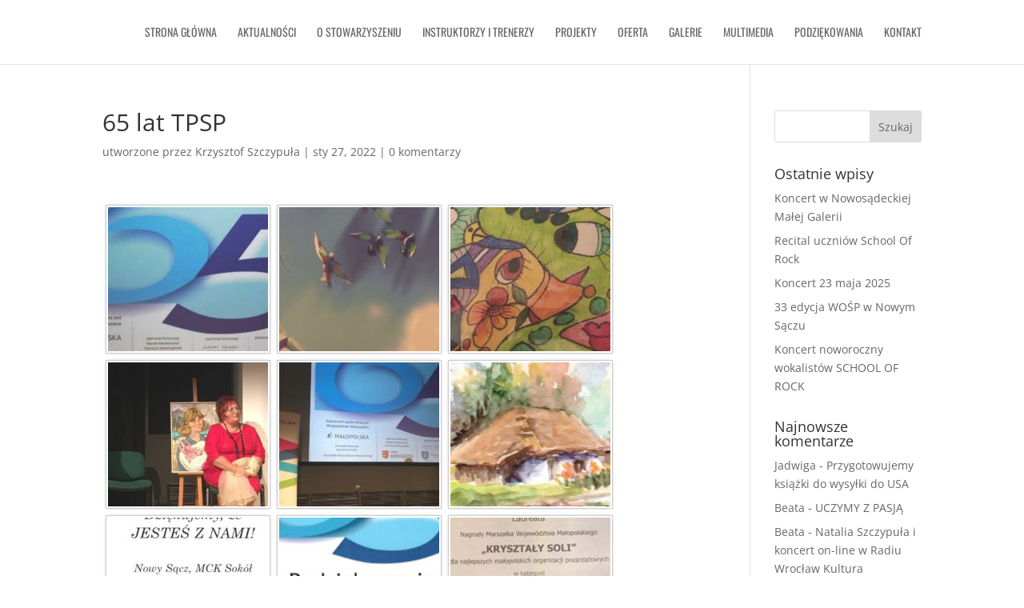

--- FILE ---
content_type: text/html; charset=UTF-8
request_url: https://dziecimajaskrzydla.pl/gmedia-gallery/65-lat-tpsp/
body_size: 10968
content:
<!DOCTYPE html>
<html lang="pl-PL">
<head>
<meta charset="UTF-8" />
<meta http-equiv="X-UA-Compatible" content="IE=edge">
<link rel="pingback" href="https://dziecimajaskrzydla.pl/xmlrpc.php" />
<script type="text/javascript">
document.documentElement.className = 'js';
</script>
<title>65 lat TPSP | Stowarzyszenie Dzieci Mają Skrzydła</title>
<link rel="preconnect" href="https://fonts.gstatic.com" crossorigin /><style id="et-divi-open-sans-inline-css">/* Original: https://fonts.googleapis.com/css?family=Open+Sans:300italic,400italic,600italic,700italic,800italic,400,300,600,700,800&#038;subset=latin,latin-ext&#038;display=swap *//* User Agent: Mozilla/5.0 (Unknown; Linux x86_64) AppleWebKit/538.1 (KHTML, like Gecko) Safari/538.1 Daum/4.1 */@font-face {font-family: 'Open Sans';font-style: italic;font-weight: 300;font-stretch: normal;font-display: swap;src: url(https://fonts.gstatic.com/s/opensans/v44/memQYaGs126MiZpBA-UFUIcVXSCEkx2cmqvXlWq8tWZ0Pw86hd0Rk5hkWV4exQ.ttf) format('truetype');}@font-face {font-family: 'Open Sans';font-style: italic;font-weight: 400;font-stretch: normal;font-display: swap;src: url(https://fonts.gstatic.com/s/opensans/v44/memQYaGs126MiZpBA-UFUIcVXSCEkx2cmqvXlWq8tWZ0Pw86hd0Rk8ZkWV4exQ.ttf) format('truetype');}@font-face {font-family: 'Open Sans';font-style: italic;font-weight: 600;font-stretch: normal;font-display: swap;src: url(https://fonts.gstatic.com/s/opensans/v44/memQYaGs126MiZpBA-UFUIcVXSCEkx2cmqvXlWq8tWZ0Pw86hd0RkxhjWV4exQ.ttf) format('truetype');}@font-face {font-family: 'Open Sans';font-style: italic;font-weight: 700;font-stretch: normal;font-display: swap;src: url(https://fonts.gstatic.com/s/opensans/v44/memQYaGs126MiZpBA-UFUIcVXSCEkx2cmqvXlWq8tWZ0Pw86hd0RkyFjWV4exQ.ttf) format('truetype');}@font-face {font-family: 'Open Sans';font-style: italic;font-weight: 800;font-stretch: normal;font-display: swap;src: url(https://fonts.gstatic.com/s/opensans/v44/memQYaGs126MiZpBA-UFUIcVXSCEkx2cmqvXlWq8tWZ0Pw86hd0Rk0ZjWV4exQ.ttf) format('truetype');}@font-face {font-family: 'Open Sans';font-style: normal;font-weight: 300;font-stretch: normal;font-display: swap;src: url(https://fonts.gstatic.com/s/opensans/v44/memSYaGs126MiZpBA-UvWbX2vVnXBbObj2OVZyOOSr4dVJWUgsiH0B4uaVc.ttf) format('truetype');}@font-face {font-family: 'Open Sans';font-style: normal;font-weight: 400;font-stretch: normal;font-display: swap;src: url(https://fonts.gstatic.com/s/opensans/v44/memSYaGs126MiZpBA-UvWbX2vVnXBbObj2OVZyOOSr4dVJWUgsjZ0B4uaVc.ttf) format('truetype');}@font-face {font-family: 'Open Sans';font-style: normal;font-weight: 600;font-stretch: normal;font-display: swap;src: url(https://fonts.gstatic.com/s/opensans/v44/memSYaGs126MiZpBA-UvWbX2vVnXBbObj2OVZyOOSr4dVJWUgsgH1x4uaVc.ttf) format('truetype');}@font-face {font-family: 'Open Sans';font-style: normal;font-weight: 700;font-stretch: normal;font-display: swap;src: url(https://fonts.gstatic.com/s/opensans/v44/memSYaGs126MiZpBA-UvWbX2vVnXBbObj2OVZyOOSr4dVJWUgsg-1x4uaVc.ttf) format('truetype');}@font-face {font-family: 'Open Sans';font-style: normal;font-weight: 800;font-stretch: normal;font-display: swap;src: url(https://fonts.gstatic.com/s/opensans/v44/memSYaGs126MiZpBA-UvWbX2vVnXBbObj2OVZyOOSr4dVJWUgshZ1x4uaVc.ttf) format('truetype');}/* User Agent: Mozilla/5.0 (Windows NT 6.1; WOW64; rv:27.0) Gecko/20100101 Firefox/27.0 */@font-face {font-family: 'Open Sans';font-style: italic;font-weight: 300;font-stretch: normal;font-display: swap;src: url(https://fonts.gstatic.com/l/font?kit=memQYaGs126MiZpBA-UFUIcVXSCEkx2cmqvXlWq8tWZ0Pw86hd0Rk5hkWV4exg&skey=743457fe2cc29280&v=v44) format('woff');}@font-face {font-family: 'Open Sans';font-style: italic;font-weight: 400;font-stretch: normal;font-display: swap;src: url(https://fonts.gstatic.com/l/font?kit=memQYaGs126MiZpBA-UFUIcVXSCEkx2cmqvXlWq8tWZ0Pw86hd0Rk8ZkWV4exg&skey=743457fe2cc29280&v=v44) format('woff');}@font-face {font-family: 'Open Sans';font-style: italic;font-weight: 600;font-stretch: normal;font-display: swap;src: url(https://fonts.gstatic.com/l/font?kit=memQYaGs126MiZpBA-UFUIcVXSCEkx2cmqvXlWq8tWZ0Pw86hd0RkxhjWV4exg&skey=743457fe2cc29280&v=v44) format('woff');}@font-face {font-family: 'Open Sans';font-style: italic;font-weight: 700;font-stretch: normal;font-display: swap;src: url(https://fonts.gstatic.com/l/font?kit=memQYaGs126MiZpBA-UFUIcVXSCEkx2cmqvXlWq8tWZ0Pw86hd0RkyFjWV4exg&skey=743457fe2cc29280&v=v44) format('woff');}@font-face {font-family: 'Open Sans';font-style: italic;font-weight: 800;font-stretch: normal;font-display: swap;src: url(https://fonts.gstatic.com/l/font?kit=memQYaGs126MiZpBA-UFUIcVXSCEkx2cmqvXlWq8tWZ0Pw86hd0Rk0ZjWV4exg&skey=743457fe2cc29280&v=v44) format('woff');}@font-face {font-family: 'Open Sans';font-style: normal;font-weight: 300;font-stretch: normal;font-display: swap;src: url(https://fonts.gstatic.com/l/font?kit=memSYaGs126MiZpBA-UvWbX2vVnXBbObj2OVZyOOSr4dVJWUgsiH0B4uaVQ&skey=62c1cbfccc78b4b2&v=v44) format('woff');}@font-face {font-family: 'Open Sans';font-style: normal;font-weight: 400;font-stretch: normal;font-display: swap;src: url(https://fonts.gstatic.com/l/font?kit=memSYaGs126MiZpBA-UvWbX2vVnXBbObj2OVZyOOSr4dVJWUgsjZ0B4uaVQ&skey=62c1cbfccc78b4b2&v=v44) format('woff');}@font-face {font-family: 'Open Sans';font-style: normal;font-weight: 600;font-stretch: normal;font-display: swap;src: url(https://fonts.gstatic.com/l/font?kit=memSYaGs126MiZpBA-UvWbX2vVnXBbObj2OVZyOOSr4dVJWUgsgH1x4uaVQ&skey=62c1cbfccc78b4b2&v=v44) format('woff');}@font-face {font-family: 'Open Sans';font-style: normal;font-weight: 700;font-stretch: normal;font-display: swap;src: url(https://fonts.gstatic.com/l/font?kit=memSYaGs126MiZpBA-UvWbX2vVnXBbObj2OVZyOOSr4dVJWUgsg-1x4uaVQ&skey=62c1cbfccc78b4b2&v=v44) format('woff');}@font-face {font-family: 'Open Sans';font-style: normal;font-weight: 800;font-stretch: normal;font-display: swap;src: url(https://fonts.gstatic.com/l/font?kit=memSYaGs126MiZpBA-UvWbX2vVnXBbObj2OVZyOOSr4dVJWUgshZ1x4uaVQ&skey=62c1cbfccc78b4b2&v=v44) format('woff');}/* User Agent: Mozilla/5.0 (Windows NT 6.3; rv:39.0) Gecko/20100101 Firefox/39.0 */@font-face {font-family: 'Open Sans';font-style: italic;font-weight: 300;font-stretch: normal;font-display: swap;src: url(https://fonts.gstatic.com/s/opensans/v44/memQYaGs126MiZpBA-UFUIcVXSCEkx2cmqvXlWq8tWZ0Pw86hd0Rk5hkWV4ewA.woff2) format('woff2');}@font-face {font-family: 'Open Sans';font-style: italic;font-weight: 400;font-stretch: normal;font-display: swap;src: url(https://fonts.gstatic.com/s/opensans/v44/memQYaGs126MiZpBA-UFUIcVXSCEkx2cmqvXlWq8tWZ0Pw86hd0Rk8ZkWV4ewA.woff2) format('woff2');}@font-face {font-family: 'Open Sans';font-style: italic;font-weight: 600;font-stretch: normal;font-display: swap;src: url(https://fonts.gstatic.com/s/opensans/v44/memQYaGs126MiZpBA-UFUIcVXSCEkx2cmqvXlWq8tWZ0Pw86hd0RkxhjWV4ewA.woff2) format('woff2');}@font-face {font-family: 'Open Sans';font-style: italic;font-weight: 700;font-stretch: normal;font-display: swap;src: url(https://fonts.gstatic.com/s/opensans/v44/memQYaGs126MiZpBA-UFUIcVXSCEkx2cmqvXlWq8tWZ0Pw86hd0RkyFjWV4ewA.woff2) format('woff2');}@font-face {font-family: 'Open Sans';font-style: italic;font-weight: 800;font-stretch: normal;font-display: swap;src: url(https://fonts.gstatic.com/s/opensans/v44/memQYaGs126MiZpBA-UFUIcVXSCEkx2cmqvXlWq8tWZ0Pw86hd0Rk0ZjWV4ewA.woff2) format('woff2');}@font-face {font-family: 'Open Sans';font-style: normal;font-weight: 300;font-stretch: normal;font-display: swap;src: url(https://fonts.gstatic.com/s/opensans/v44/memSYaGs126MiZpBA-UvWbX2vVnXBbObj2OVZyOOSr4dVJWUgsiH0B4uaVI.woff2) format('woff2');}@font-face {font-family: 'Open Sans';font-style: normal;font-weight: 400;font-stretch: normal;font-display: swap;src: url(https://fonts.gstatic.com/s/opensans/v44/memSYaGs126MiZpBA-UvWbX2vVnXBbObj2OVZyOOSr4dVJWUgsjZ0B4uaVI.woff2) format('woff2');}@font-face {font-family: 'Open Sans';font-style: normal;font-weight: 600;font-stretch: normal;font-display: swap;src: url(https://fonts.gstatic.com/s/opensans/v44/memSYaGs126MiZpBA-UvWbX2vVnXBbObj2OVZyOOSr4dVJWUgsgH1x4uaVI.woff2) format('woff2');}@font-face {font-family: 'Open Sans';font-style: normal;font-weight: 700;font-stretch: normal;font-display: swap;src: url(https://fonts.gstatic.com/s/opensans/v44/memSYaGs126MiZpBA-UvWbX2vVnXBbObj2OVZyOOSr4dVJWUgsg-1x4uaVI.woff2) format('woff2');}@font-face {font-family: 'Open Sans';font-style: normal;font-weight: 800;font-stretch: normal;font-display: swap;src: url(https://fonts.gstatic.com/s/opensans/v44/memSYaGs126MiZpBA-UvWbX2vVnXBbObj2OVZyOOSr4dVJWUgshZ1x4uaVI.woff2) format('woff2');}</style><style id="et-builder-googlefonts-cached-inline">/* Original: https://fonts.googleapis.com/css?family=Oswald:200,300,regular,500,600,700&#038;subset=latin,latin-ext&#038;display=swap *//* User Agent: Mozilla/5.0 (Unknown; Linux x86_64) AppleWebKit/538.1 (KHTML, like Gecko) Safari/538.1 Daum/4.1 */@font-face {font-family: 'Oswald';font-style: normal;font-weight: 200;font-display: swap;src: url(https://fonts.gstatic.com/s/oswald/v57/TK3_WkUHHAIjg75cFRf3bXL8LICs13FvsUhiYA.ttf) format('truetype');}@font-face {font-family: 'Oswald';font-style: normal;font-weight: 300;font-display: swap;src: url(https://fonts.gstatic.com/s/oswald/v57/TK3_WkUHHAIjg75cFRf3bXL8LICs169vsUhiYA.ttf) format('truetype');}@font-face {font-family: 'Oswald';font-style: normal;font-weight: 400;font-display: swap;src: url(https://fonts.gstatic.com/s/oswald/v57/TK3_WkUHHAIjg75cFRf3bXL8LICs1_FvsUhiYA.ttf) format('truetype');}@font-face {font-family: 'Oswald';font-style: normal;font-weight: 500;font-display: swap;src: url(https://fonts.gstatic.com/s/oswald/v57/TK3_WkUHHAIjg75cFRf3bXL8LICs18NvsUhiYA.ttf) format('truetype');}@font-face {font-family: 'Oswald';font-style: normal;font-weight: 600;font-display: swap;src: url(https://fonts.gstatic.com/s/oswald/v57/TK3_WkUHHAIjg75cFRf3bXL8LICs1y9osUhiYA.ttf) format('truetype');}@font-face {font-family: 'Oswald';font-style: normal;font-weight: 700;font-display: swap;src: url(https://fonts.gstatic.com/s/oswald/v57/TK3_WkUHHAIjg75cFRf3bXL8LICs1xZosUhiYA.ttf) format('truetype');}/* User Agent: Mozilla/5.0 (Windows NT 6.1; WOW64; rv:27.0) Gecko/20100101 Firefox/27.0 */@font-face {font-family: 'Oswald';font-style: normal;font-weight: 200;font-display: swap;src: url(https://fonts.gstatic.com/l/font?kit=TK3_WkUHHAIjg75cFRf3bXL8LICs13FvsUhiYw&skey=653237e53512d0de&v=v57) format('woff');}@font-face {font-family: 'Oswald';font-style: normal;font-weight: 300;font-display: swap;src: url(https://fonts.gstatic.com/l/font?kit=TK3_WkUHHAIjg75cFRf3bXL8LICs169vsUhiYw&skey=653237e53512d0de&v=v57) format('woff');}@font-face {font-family: 'Oswald';font-style: normal;font-weight: 400;font-display: swap;src: url(https://fonts.gstatic.com/l/font?kit=TK3_WkUHHAIjg75cFRf3bXL8LICs1_FvsUhiYw&skey=653237e53512d0de&v=v57) format('woff');}@font-face {font-family: 'Oswald';font-style: normal;font-weight: 500;font-display: swap;src: url(https://fonts.gstatic.com/l/font?kit=TK3_WkUHHAIjg75cFRf3bXL8LICs18NvsUhiYw&skey=653237e53512d0de&v=v57) format('woff');}@font-face {font-family: 'Oswald';font-style: normal;font-weight: 600;font-display: swap;src: url(https://fonts.gstatic.com/l/font?kit=TK3_WkUHHAIjg75cFRf3bXL8LICs1y9osUhiYw&skey=653237e53512d0de&v=v57) format('woff');}@font-face {font-family: 'Oswald';font-style: normal;font-weight: 700;font-display: swap;src: url(https://fonts.gstatic.com/l/font?kit=TK3_WkUHHAIjg75cFRf3bXL8LICs1xZosUhiYw&skey=653237e53512d0de&v=v57) format('woff');}/* User Agent: Mozilla/5.0 (Windows NT 6.3; rv:39.0) Gecko/20100101 Firefox/39.0 */@font-face {font-family: 'Oswald';font-style: normal;font-weight: 200;font-display: swap;src: url(https://fonts.gstatic.com/s/oswald/v57/TK3_WkUHHAIjg75cFRf3bXL8LICs13FvsUhiZQ.woff2) format('woff2');}@font-face {font-family: 'Oswald';font-style: normal;font-weight: 300;font-display: swap;src: url(https://fonts.gstatic.com/s/oswald/v57/TK3_WkUHHAIjg75cFRf3bXL8LICs169vsUhiZQ.woff2) format('woff2');}@font-face {font-family: 'Oswald';font-style: normal;font-weight: 400;font-display: swap;src: url(https://fonts.gstatic.com/s/oswald/v57/TK3_WkUHHAIjg75cFRf3bXL8LICs1_FvsUhiZQ.woff2) format('woff2');}@font-face {font-family: 'Oswald';font-style: normal;font-weight: 500;font-display: swap;src: url(https://fonts.gstatic.com/s/oswald/v57/TK3_WkUHHAIjg75cFRf3bXL8LICs18NvsUhiZQ.woff2) format('woff2');}@font-face {font-family: 'Oswald';font-style: normal;font-weight: 600;font-display: swap;src: url(https://fonts.gstatic.com/s/oswald/v57/TK3_WkUHHAIjg75cFRf3bXL8LICs1y9osUhiZQ.woff2) format('woff2');}@font-face {font-family: 'Oswald';font-style: normal;font-weight: 700;font-display: swap;src: url(https://fonts.gstatic.com/s/oswald/v57/TK3_WkUHHAIjg75cFRf3bXL8LICs1xZosUhiZQ.woff2) format('woff2');}</style><meta name='robots' content='max-image-preview:large' />
<script type="text/javascript">
let jqueryParams=[],jQuery=function(r){return jqueryParams=[...jqueryParams,r],jQuery},$=function(r){return jqueryParams=[...jqueryParams,r],$};window.jQuery=jQuery,window.$=jQuery;let customHeadScripts=!1;jQuery.fn=jQuery.prototype={},$.fn=jQuery.prototype={},jQuery.noConflict=function(r){if(window.jQuery)return jQuery=window.jQuery,$=window.jQuery,customHeadScripts=!0,jQuery.noConflict},jQuery.ready=function(r){jqueryParams=[...jqueryParams,r]},$.ready=function(r){jqueryParams=[...jqueryParams,r]},jQuery.load=function(r){jqueryParams=[...jqueryParams,r]},$.load=function(r){jqueryParams=[...jqueryParams,r]},jQuery.fn.ready=function(r){jqueryParams=[...jqueryParams,r]},$.fn.ready=function(r){jqueryParams=[...jqueryParams,r]};</script><link rel="alternate" type="application/rss+xml" title="Stowarzyszenie Dzieci Mają Skrzydła &raquo; Kanał z wpisami" href="https://dziecimajaskrzydla.pl/feed/" />
<link rel="alternate" type="application/rss+xml" title="Stowarzyszenie Dzieci Mają Skrzydła &raquo; Kanał z komentarzami" href="https://dziecimajaskrzydla.pl/comments/feed/" />
<link rel="alternate" type="application/rss+xml" title="Stowarzyszenie Dzieci Mają Skrzydła &raquo; 65 lat TPSP Kanał z komentarzami" href="https://dziecimajaskrzydla.pl/gmedia-gallery/65-lat-tpsp/feed/" />
<!-- This site uses the Google Analytics by ExactMetrics plugin v8.10.2 - Using Analytics tracking - https://www.exactmetrics.com/ -->
<!-- Note: ExactMetrics is not currently configured on this site. The site owner needs to authenticate with Google Analytics in the ExactMetrics settings panel. -->
<!-- No tracking code set -->
<!-- / Google Analytics by ExactMetrics -->
<meta content="Divi v.4.27.1" name="generator"/><!-- <link rel='stylesheet' id='wp-block-library-css' href='https://dziecimajaskrzydla.pl/wp-includes/css/dist/block-library/style.min.css?ver=6.6.4' type='text/css' media='all' /> -->
<link rel="stylesheet" type="text/css" href="//dziecimajaskrzydla.pl/wp-content/cache/wpfc-minified/f3jk97rn/huvx4.css" media="all"/>
<style id='wp-block-library-theme-inline-css' type='text/css'>
.wp-block-audio :where(figcaption){color:#555;font-size:13px;text-align:center}.is-dark-theme .wp-block-audio :where(figcaption){color:#ffffffa6}.wp-block-audio{margin:0 0 1em}.wp-block-code{border:1px solid #ccc;border-radius:4px;font-family:Menlo,Consolas,monaco,monospace;padding:.8em 1em}.wp-block-embed :where(figcaption){color:#555;font-size:13px;text-align:center}.is-dark-theme .wp-block-embed :where(figcaption){color:#ffffffa6}.wp-block-embed{margin:0 0 1em}.blocks-gallery-caption{color:#555;font-size:13px;text-align:center}.is-dark-theme .blocks-gallery-caption{color:#ffffffa6}:root :where(.wp-block-image figcaption){color:#555;font-size:13px;text-align:center}.is-dark-theme :root :where(.wp-block-image figcaption){color:#ffffffa6}.wp-block-image{margin:0 0 1em}.wp-block-pullquote{border-bottom:4px solid;border-top:4px solid;color:currentColor;margin-bottom:1.75em}.wp-block-pullquote cite,.wp-block-pullquote footer,.wp-block-pullquote__citation{color:currentColor;font-size:.8125em;font-style:normal;text-transform:uppercase}.wp-block-quote{border-left:.25em solid;margin:0 0 1.75em;padding-left:1em}.wp-block-quote cite,.wp-block-quote footer{color:currentColor;font-size:.8125em;font-style:normal;position:relative}.wp-block-quote.has-text-align-right{border-left:none;border-right:.25em solid;padding-left:0;padding-right:1em}.wp-block-quote.has-text-align-center{border:none;padding-left:0}.wp-block-quote.is-large,.wp-block-quote.is-style-large,.wp-block-quote.is-style-plain{border:none}.wp-block-search .wp-block-search__label{font-weight:700}.wp-block-search__button{border:1px solid #ccc;padding:.375em .625em}:where(.wp-block-group.has-background){padding:1.25em 2.375em}.wp-block-separator.has-css-opacity{opacity:.4}.wp-block-separator{border:none;border-bottom:2px solid;margin-left:auto;margin-right:auto}.wp-block-separator.has-alpha-channel-opacity{opacity:1}.wp-block-separator:not(.is-style-wide):not(.is-style-dots){width:100px}.wp-block-separator.has-background:not(.is-style-dots){border-bottom:none;height:1px}.wp-block-separator.has-background:not(.is-style-wide):not(.is-style-dots){height:2px}.wp-block-table{margin:0 0 1em}.wp-block-table td,.wp-block-table th{word-break:normal}.wp-block-table :where(figcaption){color:#555;font-size:13px;text-align:center}.is-dark-theme .wp-block-table :where(figcaption){color:#ffffffa6}.wp-block-video :where(figcaption){color:#555;font-size:13px;text-align:center}.is-dark-theme .wp-block-video :where(figcaption){color:#ffffffa6}.wp-block-video{margin:0 0 1em}:root :where(.wp-block-template-part.has-background){margin-bottom:0;margin-top:0;padding:1.25em 2.375em}
</style>
<!-- <link rel='stylesheet' id='wp-components-css' href='https://dziecimajaskrzydla.pl/wp-includes/css/dist/components/style.min.css?ver=6.6.4' type='text/css' media='all' /> -->
<!-- <link rel='stylesheet' id='wp-preferences-css' href='https://dziecimajaskrzydla.pl/wp-includes/css/dist/preferences/style.min.css?ver=6.6.4' type='text/css' media='all' /> -->
<!-- <link rel='stylesheet' id='wp-block-editor-css' href='https://dziecimajaskrzydla.pl/wp-includes/css/dist/block-editor/style.min.css?ver=6.6.4' type='text/css' media='all' /> -->
<!-- <link rel='stylesheet' id='popup-maker-block-library-style-css' href='https://dziecimajaskrzydla.pl/wp-content/plugins/popup-maker/dist/packages/block-library-style.css?ver=dbea705cfafe089d65f1' type='text/css' media='all' /> -->
<link rel="stylesheet" type="text/css" href="//dziecimajaskrzydla.pl/wp-content/cache/wpfc-minified/9luy3bgn/huvx4.css" media="all"/>
<style id='global-styles-inline-css' type='text/css'>
:root{--wp--preset--aspect-ratio--square: 1;--wp--preset--aspect-ratio--4-3: 4/3;--wp--preset--aspect-ratio--3-4: 3/4;--wp--preset--aspect-ratio--3-2: 3/2;--wp--preset--aspect-ratio--2-3: 2/3;--wp--preset--aspect-ratio--16-9: 16/9;--wp--preset--aspect-ratio--9-16: 9/16;--wp--preset--color--black: #000000;--wp--preset--color--cyan-bluish-gray: #abb8c3;--wp--preset--color--white: #ffffff;--wp--preset--color--pale-pink: #f78da7;--wp--preset--color--vivid-red: #cf2e2e;--wp--preset--color--luminous-vivid-orange: #ff6900;--wp--preset--color--luminous-vivid-amber: #fcb900;--wp--preset--color--light-green-cyan: #7bdcb5;--wp--preset--color--vivid-green-cyan: #00d084;--wp--preset--color--pale-cyan-blue: #8ed1fc;--wp--preset--color--vivid-cyan-blue: #0693e3;--wp--preset--color--vivid-purple: #9b51e0;--wp--preset--gradient--vivid-cyan-blue-to-vivid-purple: linear-gradient(135deg,rgba(6,147,227,1) 0%,rgb(155,81,224) 100%);--wp--preset--gradient--light-green-cyan-to-vivid-green-cyan: linear-gradient(135deg,rgb(122,220,180) 0%,rgb(0,208,130) 100%);--wp--preset--gradient--luminous-vivid-amber-to-luminous-vivid-orange: linear-gradient(135deg,rgba(252,185,0,1) 0%,rgba(255,105,0,1) 100%);--wp--preset--gradient--luminous-vivid-orange-to-vivid-red: linear-gradient(135deg,rgba(255,105,0,1) 0%,rgb(207,46,46) 100%);--wp--preset--gradient--very-light-gray-to-cyan-bluish-gray: linear-gradient(135deg,rgb(238,238,238) 0%,rgb(169,184,195) 100%);--wp--preset--gradient--cool-to-warm-spectrum: linear-gradient(135deg,rgb(74,234,220) 0%,rgb(151,120,209) 20%,rgb(207,42,186) 40%,rgb(238,44,130) 60%,rgb(251,105,98) 80%,rgb(254,248,76) 100%);--wp--preset--gradient--blush-light-purple: linear-gradient(135deg,rgb(255,206,236) 0%,rgb(152,150,240) 100%);--wp--preset--gradient--blush-bordeaux: linear-gradient(135deg,rgb(254,205,165) 0%,rgb(254,45,45) 50%,rgb(107,0,62) 100%);--wp--preset--gradient--luminous-dusk: linear-gradient(135deg,rgb(255,203,112) 0%,rgb(199,81,192) 50%,rgb(65,88,208) 100%);--wp--preset--gradient--pale-ocean: linear-gradient(135deg,rgb(255,245,203) 0%,rgb(182,227,212) 50%,rgb(51,167,181) 100%);--wp--preset--gradient--electric-grass: linear-gradient(135deg,rgb(202,248,128) 0%,rgb(113,206,126) 100%);--wp--preset--gradient--midnight: linear-gradient(135deg,rgb(2,3,129) 0%,rgb(40,116,252) 100%);--wp--preset--font-size--small: 13px;--wp--preset--font-size--medium: 20px;--wp--preset--font-size--large: 36px;--wp--preset--font-size--x-large: 42px;--wp--preset--spacing--20: 0.44rem;--wp--preset--spacing--30: 0.67rem;--wp--preset--spacing--40: 1rem;--wp--preset--spacing--50: 1.5rem;--wp--preset--spacing--60: 2.25rem;--wp--preset--spacing--70: 3.38rem;--wp--preset--spacing--80: 5.06rem;--wp--preset--shadow--natural: 6px 6px 9px rgba(0, 0, 0, 0.2);--wp--preset--shadow--deep: 12px 12px 50px rgba(0, 0, 0, 0.4);--wp--preset--shadow--sharp: 6px 6px 0px rgba(0, 0, 0, 0.2);--wp--preset--shadow--outlined: 6px 6px 0px -3px rgba(255, 255, 255, 1), 6px 6px rgba(0, 0, 0, 1);--wp--preset--shadow--crisp: 6px 6px 0px rgba(0, 0, 0, 1);}:root { --wp--style--global--content-size: 823px;--wp--style--global--wide-size: 1080px; }:where(body) { margin: 0; }.wp-site-blocks > .alignleft { float: left; margin-right: 2em; }.wp-site-blocks > .alignright { float: right; margin-left: 2em; }.wp-site-blocks > .aligncenter { justify-content: center; margin-left: auto; margin-right: auto; }:where(.is-layout-flex){gap: 0.5em;}:where(.is-layout-grid){gap: 0.5em;}.is-layout-flow > .alignleft{float: left;margin-inline-start: 0;margin-inline-end: 2em;}.is-layout-flow > .alignright{float: right;margin-inline-start: 2em;margin-inline-end: 0;}.is-layout-flow > .aligncenter{margin-left: auto !important;margin-right: auto !important;}.is-layout-constrained > .alignleft{float: left;margin-inline-start: 0;margin-inline-end: 2em;}.is-layout-constrained > .alignright{float: right;margin-inline-start: 2em;margin-inline-end: 0;}.is-layout-constrained > .aligncenter{margin-left: auto !important;margin-right: auto !important;}.is-layout-constrained > :where(:not(.alignleft):not(.alignright):not(.alignfull)){max-width: var(--wp--style--global--content-size);margin-left: auto !important;margin-right: auto !important;}.is-layout-constrained > .alignwide{max-width: var(--wp--style--global--wide-size);}body .is-layout-flex{display: flex;}.is-layout-flex{flex-wrap: wrap;align-items: center;}.is-layout-flex > :is(*, div){margin: 0;}body .is-layout-grid{display: grid;}.is-layout-grid > :is(*, div){margin: 0;}body{padding-top: 0px;padding-right: 0px;padding-bottom: 0px;padding-left: 0px;}:root :where(.wp-element-button, .wp-block-button__link){background-color: #32373c;border-width: 0;color: #fff;font-family: inherit;font-size: inherit;line-height: inherit;padding: calc(0.667em + 2px) calc(1.333em + 2px);text-decoration: none;}.has-black-color{color: var(--wp--preset--color--black) !important;}.has-cyan-bluish-gray-color{color: var(--wp--preset--color--cyan-bluish-gray) !important;}.has-white-color{color: var(--wp--preset--color--white) !important;}.has-pale-pink-color{color: var(--wp--preset--color--pale-pink) !important;}.has-vivid-red-color{color: var(--wp--preset--color--vivid-red) !important;}.has-luminous-vivid-orange-color{color: var(--wp--preset--color--luminous-vivid-orange) !important;}.has-luminous-vivid-amber-color{color: var(--wp--preset--color--luminous-vivid-amber) !important;}.has-light-green-cyan-color{color: var(--wp--preset--color--light-green-cyan) !important;}.has-vivid-green-cyan-color{color: var(--wp--preset--color--vivid-green-cyan) !important;}.has-pale-cyan-blue-color{color: var(--wp--preset--color--pale-cyan-blue) !important;}.has-vivid-cyan-blue-color{color: var(--wp--preset--color--vivid-cyan-blue) !important;}.has-vivid-purple-color{color: var(--wp--preset--color--vivid-purple) !important;}.has-black-background-color{background-color: var(--wp--preset--color--black) !important;}.has-cyan-bluish-gray-background-color{background-color: var(--wp--preset--color--cyan-bluish-gray) !important;}.has-white-background-color{background-color: var(--wp--preset--color--white) !important;}.has-pale-pink-background-color{background-color: var(--wp--preset--color--pale-pink) !important;}.has-vivid-red-background-color{background-color: var(--wp--preset--color--vivid-red) !important;}.has-luminous-vivid-orange-background-color{background-color: var(--wp--preset--color--luminous-vivid-orange) !important;}.has-luminous-vivid-amber-background-color{background-color: var(--wp--preset--color--luminous-vivid-amber) !important;}.has-light-green-cyan-background-color{background-color: var(--wp--preset--color--light-green-cyan) !important;}.has-vivid-green-cyan-background-color{background-color: var(--wp--preset--color--vivid-green-cyan) !important;}.has-pale-cyan-blue-background-color{background-color: var(--wp--preset--color--pale-cyan-blue) !important;}.has-vivid-cyan-blue-background-color{background-color: var(--wp--preset--color--vivid-cyan-blue) !important;}.has-vivid-purple-background-color{background-color: var(--wp--preset--color--vivid-purple) !important;}.has-black-border-color{border-color: var(--wp--preset--color--black) !important;}.has-cyan-bluish-gray-border-color{border-color: var(--wp--preset--color--cyan-bluish-gray) !important;}.has-white-border-color{border-color: var(--wp--preset--color--white) !important;}.has-pale-pink-border-color{border-color: var(--wp--preset--color--pale-pink) !important;}.has-vivid-red-border-color{border-color: var(--wp--preset--color--vivid-red) !important;}.has-luminous-vivid-orange-border-color{border-color: var(--wp--preset--color--luminous-vivid-orange) !important;}.has-luminous-vivid-amber-border-color{border-color: var(--wp--preset--color--luminous-vivid-amber) !important;}.has-light-green-cyan-border-color{border-color: var(--wp--preset--color--light-green-cyan) !important;}.has-vivid-green-cyan-border-color{border-color: var(--wp--preset--color--vivid-green-cyan) !important;}.has-pale-cyan-blue-border-color{border-color: var(--wp--preset--color--pale-cyan-blue) !important;}.has-vivid-cyan-blue-border-color{border-color: var(--wp--preset--color--vivid-cyan-blue) !important;}.has-vivid-purple-border-color{border-color: var(--wp--preset--color--vivid-purple) !important;}.has-vivid-cyan-blue-to-vivid-purple-gradient-background{background: var(--wp--preset--gradient--vivid-cyan-blue-to-vivid-purple) !important;}.has-light-green-cyan-to-vivid-green-cyan-gradient-background{background: var(--wp--preset--gradient--light-green-cyan-to-vivid-green-cyan) !important;}.has-luminous-vivid-amber-to-luminous-vivid-orange-gradient-background{background: var(--wp--preset--gradient--luminous-vivid-amber-to-luminous-vivid-orange) !important;}.has-luminous-vivid-orange-to-vivid-red-gradient-background{background: var(--wp--preset--gradient--luminous-vivid-orange-to-vivid-red) !important;}.has-very-light-gray-to-cyan-bluish-gray-gradient-background{background: var(--wp--preset--gradient--very-light-gray-to-cyan-bluish-gray) !important;}.has-cool-to-warm-spectrum-gradient-background{background: var(--wp--preset--gradient--cool-to-warm-spectrum) !important;}.has-blush-light-purple-gradient-background{background: var(--wp--preset--gradient--blush-light-purple) !important;}.has-blush-bordeaux-gradient-background{background: var(--wp--preset--gradient--blush-bordeaux) !important;}.has-luminous-dusk-gradient-background{background: var(--wp--preset--gradient--luminous-dusk) !important;}.has-pale-ocean-gradient-background{background: var(--wp--preset--gradient--pale-ocean) !important;}.has-electric-grass-gradient-background{background: var(--wp--preset--gradient--electric-grass) !important;}.has-midnight-gradient-background{background: var(--wp--preset--gradient--midnight) !important;}.has-small-font-size{font-size: var(--wp--preset--font-size--small) !important;}.has-medium-font-size{font-size: var(--wp--preset--font-size--medium) !important;}.has-large-font-size{font-size: var(--wp--preset--font-size--large) !important;}.has-x-large-font-size{font-size: var(--wp--preset--font-size--x-large) !important;}
:where(.wp-block-post-template.is-layout-flex){gap: 1.25em;}:where(.wp-block-post-template.is-layout-grid){gap: 1.25em;}
:where(.wp-block-columns.is-layout-flex){gap: 2em;}:where(.wp-block-columns.is-layout-grid){gap: 2em;}
:root :where(.wp-block-pullquote){font-size: 1.5em;line-height: 1.6;}
</style>
<!-- <link rel='stylesheet' id='rgg-simplelightbox-css' href='https://dziecimajaskrzydla.pl/wp-content/plugins/responsive-gallery-grid/lib/simplelightbox/simplelightbox.min.css?ver=2.3.18' type='text/css' media='all' /> -->
<!-- <link rel='stylesheet' id='slickstyle-css' href='https://dziecimajaskrzydla.pl/wp-content/plugins/responsive-gallery-grid/lib/slick/slick.1.9.0.min.css?ver=2.3.18' type='text/css' media='all' /> -->
<!-- <link rel='stylesheet' id='slick-theme-css' href='https://dziecimajaskrzydla.pl/wp-content/plugins/responsive-gallery-grid/lib/slick/slick-theme.css?ver=2.3.18' type='text/css' media='all' /> -->
<!-- <link rel='stylesheet' id='rgg-style-css' href='https://dziecimajaskrzydla.pl/wp-content/plugins/responsive-gallery-grid/css/style.css?ver=2.3.18' type='text/css' media='all' /> -->
<!-- <link rel='stylesheet' id='modula-divi-styles-css' href='https://dziecimajaskrzydla.pl/wp-content/plugins/modula-best-grid-gallery/includes/divi-extension/styles/style.min.css' type='text/css' media='all' /> -->
<!-- <link rel='stylesheet' id='slb_core-css' href='https://dziecimajaskrzydla.pl/wp-content/plugins/simple-lightbox/client/css/app.css?ver=2.9.4' type='text/css' media='all' /> -->
<!-- <link rel='stylesheet' id='gmedia-global-frontend-css' href='https://dziecimajaskrzydla.pl/wp-content/plugins/grand-media/assets/gmedia.global.front.css?ver=1.15.0' type='text/css' media='all' /> -->
<!-- <link rel='stylesheet' id='divi-style-pum-css' href='https://dziecimajaskrzydla.pl/wp-content/themes/Divi/style-static.min.css?ver=4.27.1' type='text/css' media='all' /> -->
<link rel="https://api.w.org/" href="https://dziecimajaskrzydla.pl/wp-json/" /><link rel="EditURI" type="application/rsd+xml" title="RSD" href="https://dziecimajaskrzydla.pl/xmlrpc.php?rsd" />
<meta name="generator" content="WordPress 6.6.4" />
<link rel="canonical" href="https://dziecimajaskrzydla.pl/gmedia-gallery/65-lat-tpsp/" />
<link rel='shortlink' href='https://dziecimajaskrzydla.pl/?p=3023' />
<link rel="alternate" title="oEmbed (JSON)" type="application/json+oembed" href="https://dziecimajaskrzydla.pl/wp-json/oembed/1.0/embed?url=https%3A%2F%2Fdziecimajaskrzydla.pl%2Fgmedia-gallery%2F65-lat-tpsp%2F" />
<link rel="alternate" title="oEmbed (XML)" type="text/xml+oembed" href="https://dziecimajaskrzydla.pl/wp-json/oembed/1.0/embed?url=https%3A%2F%2Fdziecimajaskrzydla.pl%2Fgmedia-gallery%2F65-lat-tpsp%2F&#038;format=xml" />
<!-- <meta name="GmediaGallery" version="1.24.1/1.8.0" license="" /> -->
<meta name="viewport" content="width=device-width, initial-scale=1.0, maximum-scale=1.0, user-scalable=0" /><link rel="icon" href="https://dziecimajaskrzydla.pl/wp-content/uploads/2018/10/cropped-fav-32x32.png" sizes="32x32" />
<link rel="icon" href="https://dziecimajaskrzydla.pl/wp-content/uploads/2018/10/cropped-fav-192x192.png" sizes="192x192" />
<link rel="apple-touch-icon" href="https://dziecimajaskrzydla.pl/wp-content/uploads/2018/10/cropped-fav-180x180.png" />
<meta name="msapplication-TileImage" content="https://dziecimajaskrzydla.pl/wp-content/uploads/2018/10/cropped-fav-270x270.png" />
<!-- <link rel="stylesheet" id="et-divi-customizer-global-cached-inline-styles" href="https://dziecimajaskrzydla.pl/wp-content/et-cache/global/et-divi-customizer-global.min.css?ver=1749125971" /> -->
<link rel="stylesheet" type="text/css" href="//dziecimajaskrzydla.pl/wp-content/cache/wpfc-minified/qlxkq507/huvx4.css" media="all"/></head>
<body data-rsssl=1 class="gmedia_gallery-template-default single single-gmedia_gallery postid-3023 et_pb_button_helper_class et_fixed_nav et_show_nav et_hide_primary_logo et_hide_fixed_logo et_primary_nav_dropdown_animation_fade et_secondary_nav_dropdown_animation_fade et_header_style_left et_pb_footer_columns4 et_cover_background et_pb_gutter et_pb_gutters3 et_right_sidebar et_divi_theme et-db modula-best-grid-gallery">
<div id="page-container">
<header id="main-header" data-height-onload="66">
<div class="container clearfix et_menu_container">
<div class="logo_container">
<span class="logo_helper"></span>
<a href="https://dziecimajaskrzydla.pl/">
<img src="https://dziecimajaskrzydla.pl/wp-content/uploads/2018/09/logo2.png" width="360" height="92" alt="Stowarzyszenie Dzieci Mają Skrzydła" id="logo" data-height-percentage="54" />
</a>
</div>
<div id="et-top-navigation" data-height="66" data-fixed-height="40">
<nav id="top-menu-nav">
<ul id="top-menu" class="nav"><li id="menu-item-139" class="menu-item menu-item-type-post_type menu-item-object-page menu-item-home menu-item-139"><a href="https://dziecimajaskrzydla.pl/">Strona główna</a></li>
<li id="menu-item-271" class="menu-item menu-item-type-post_type menu-item-object-page menu-item-271"><a href="https://dziecimajaskrzydla.pl/aktualnosci/">Aktualności</a></li>
<li id="menu-item-138" class="menu-item menu-item-type-post_type menu-item-object-page menu-item-138"><a href="https://dziecimajaskrzydla.pl/o-stowarzyszeniu/">O stowarzyszeniu</a></li>
<li id="menu-item-387" class="menu-item menu-item-type-post_type menu-item-object-page menu-item-387"><a href="https://dziecimajaskrzydla.pl/instruktorzy-i-trenerzy/">Instruktorzy i trenerzy</a></li>
<li id="menu-item-418" class="menu-item menu-item-type-post_type menu-item-object-page menu-item-418"><a href="https://dziecimajaskrzydla.pl/projekty/">PROJEKTY</a></li>
<li id="menu-item-158" class="menu-item menu-item-type-post_type menu-item-object-page menu-item-158"><a href="https://dziecimajaskrzydla.pl/oferta/">OFERTA</a></li>
<li id="menu-item-165" class="menu-item menu-item-type-post_type menu-item-object-page menu-item-165"><a href="https://dziecimajaskrzydla.pl/galerie/">GALERIE</a></li>
<li id="menu-item-164" class="menu-item menu-item-type-post_type menu-item-object-page menu-item-164"><a href="https://dziecimajaskrzydla.pl/multimedia/">MULTIMEDIA</a></li>
<li id="menu-item-1505" class="menu-item menu-item-type-post_type menu-item-object-page menu-item-1505"><a href="https://dziecimajaskrzydla.pl/podziekowania/">Podziękowania</a></li>
<li id="menu-item-294" class="menu-item menu-item-type-post_type menu-item-object-page menu-item-294"><a href="https://dziecimajaskrzydla.pl/kontakt/">Kontakt</a></li>
</ul>						</nav>
<div id="et_mobile_nav_menu">
<div class="mobile_nav closed">
<span class="select_page">Zaznacz stronę</span>
<span class="mobile_menu_bar mobile_menu_bar_toggle"></span>
</div>
</div>				</div> <!-- #et-top-navigation -->
</div> <!-- .container -->
</header> <!-- #main-header -->
<div id="et-main-area">
<div id="main-content">
<div class="container">
<div id="content-area" class="clearfix">
<div id="left-area">
<article id="post-3023" class="et_pb_post post-3023 gmedia_gallery type-gmedia_gallery status-publish hentry">
<div class="et_post_meta_wrapper">
<h1 class="entry-title">65 lat TPSP</h1>
<p class="post-meta"> utworzone przez <span class="author vcard"><a href="https://dziecimajaskrzydla.pl/author/krismuz/" title="Wpisy Krzysztof Szczypuła" rel="author">Krzysztof Szczypuła</a></span> | <span class="published">sty 27, 2022</span> | <span class="comments-number"><a href="https://dziecimajaskrzydla.pl/gmedia-gallery/65-lat-tpsp/#respond">0 komentarzy</a></span></p>
</div>
<div class="entry-content">
<div class="GmediaGallery_SinglePage"><div class="gmedia_gallery phantom_module is_bot" id="GmediaGallery_64" data-gmid="64" data-module="phantom"><style class='gmedia_module_style_import'>@import url('https://dziecimajaskrzydla.pl/wp-content/grand-media/module/phantom/css/style.css?v=3.24') all;/**** .phantom_module #GmediaGallery_64 ****/#GmediaGallery_64 .gmPhantom_ThumbLabel a {color:#3695e7;}</style>	<div class="gmPhantom_Container noLightbox" >				<div class="gmPhantom_thumbsWrapper gmPhantom_ThumbScale gmPhantom_LabelHover">						<div class="gmPhantom_ThumbContainer gmPhantom_ThumbLoader" data-id="1087" data-post_id="3022" data-ratio="1.5" data-type="image" data-ext="jpg" data-views="0" data-likes="0" data-cc="0" data-post_link="https://dziecimajaskrzydla.pl/gmedia/zaproszenie-jpg/">				<a href="https://dziecimajaskrzydla.pl/wp-content/grand-media/image/ZAproszenie.jpg" class="gmPhantom_Thumb" data-slb-active="1" data-slb-asset="1073843633" data-slb-internal="0" data-slb-group="3023"><img class="noLazy" src="https://dziecimajaskrzydla.pl/wp-content/grand-media/image/thumb/ZAproszenie.jpg" data-src="https://dziecimajaskrzydla.pl/wp-content/grand-media/image/ZAproszenie.jpg" alt="ZAproszenie"/></a>									<div class="gmPhantom_ThumbLabel"><span class="gmPhantom_ThumbLabel_title">ZAproszenie</span></div>									<div style="display:none;" class="gmPhantom_Details">											<div class="gmPhantom_description">							<div class="gmPhantom_title">ZAproszenie</div>							<div class="gmPhantom_text"></div>						</div>															<div class="gmPhantom_terms">													<div class="gmPhantom_other_terms">								<table class="gmPhantom_other_terms_table">																			<tr class="gmPhantom_term_row_album">											<td class="gmPhantom_term_key">Album</td>											<td class="gmPhantom_term_value"><a href="/gmedia-gallery/65-lat-tpsp/?gm64[album__in]=63" class="gmPhantom_alb">65 lat TPSP</a></td>										</tr>																	</table>							</div>												</div>				</div>				</div>			<div class="gmPhantom_ThumbContainer gmPhantom_ThumbLoader" data-id="1086" data-post_id="3021" data-ratio="0.75" data-type="image" data-ext="jpg" data-views="0" data-likes="0" data-cc="0" data-post_link="https://dziecimajaskrzydla.pl/gmedia/img_8131-jpg/">				<a href="https://dziecimajaskrzydla.pl/wp-content/grand-media/image/IMG_8131.jpg" class="gmPhantom_Thumb" data-slb-active="1" data-slb-asset="1938206816" data-slb-internal="0" data-slb-group="3023"><img class="noLazy" src="https://dziecimajaskrzydla.pl/wp-content/grand-media/image/thumb/IMG_8131.jpg" data-src="https://dziecimajaskrzydla.pl/wp-content/grand-media/image/IMG_8131.jpg" alt="IMG 8131"/></a>									<div class="gmPhantom_ThumbLabel"><span class="gmPhantom_ThumbLabel_title">IMG 8131</span></div>									<div style="display:none;" class="gmPhantom_Details">											<div class="gmPhantom_description">							<div class="gmPhantom_title">IMG 8131</div>							<div class="gmPhantom_text"></div>						</div>															<div class="gmPhantom_terms">													<div class="gmPhantom_other_terms">								<table class="gmPhantom_other_terms_table">																			<tr class="gmPhantom_term_row_album">											<td class="gmPhantom_term_key">Album</td>											<td class="gmPhantom_term_value"><a href="/gmedia-gallery/65-lat-tpsp/?gm64[album__in]=63" class="gmPhantom_alb">65 lat TPSP</a></td>										</tr>																	</table>							</div>												</div>				</div>				</div>			<div class="gmPhantom_ThumbContainer gmPhantom_ThumbLoader" data-id="1085" data-post_id="3020" data-ratio="1.3333333333333" data-type="image" data-ext="jpg" data-views="0" data-likes="0" data-cc="0" data-post_link="https://dziecimajaskrzydla.pl/gmedia/img_8128-jpg/">				<a href="https://dziecimajaskrzydla.pl/wp-content/grand-media/image/IMG_8128.jpg" class="gmPhantom_Thumb" data-slb-active="1" data-slb-asset="1882703730" data-slb-internal="0" data-slb-group="3023"><img class="noLazy" src="https://dziecimajaskrzydla.pl/wp-content/grand-media/image/thumb/IMG_8128.jpg" data-src="https://dziecimajaskrzydla.pl/wp-content/grand-media/image/IMG_8128.jpg" alt="IMG 8128"/></a>									<div class="gmPhantom_ThumbLabel"><span class="gmPhantom_ThumbLabel_title">IMG 8128</span></div>									<div style="display:none;" class="gmPhantom_Details">											<div class="gmPhantom_description">							<div class="gmPhantom_title">IMG 8128</div>							<div class="gmPhantom_text"></div>						</div>															<div class="gmPhantom_terms">													<div class="gmPhantom_other_terms">								<table class="gmPhantom_other_terms_table">																			<tr class="gmPhantom_term_row_album">											<td class="gmPhantom_term_key">Album</td>											<td class="gmPhantom_term_value"><a href="/gmedia-gallery/65-lat-tpsp/?gm64[album__in]=63" class="gmPhantom_alb">65 lat TPSP</a></td>										</tr>																	</table>							</div>												</div>				</div>				</div>			<div class="gmPhantom_ThumbContainer gmPhantom_ThumbLoader" data-id="1084" data-post_id="3019" data-ratio="1.3333333333333" data-type="image" data-ext="jpg" data-views="0" data-likes="0" data-cc="0" data-post_link="https://dziecimajaskrzydla.pl/gmedia/img_7571-jpg/">				<a href="https://dziecimajaskrzydla.pl/wp-content/grand-media/image/IMG_7571.jpg" class="gmPhantom_Thumb" data-slb-active="1" data-slb-asset="660243799" data-slb-internal="0" data-slb-group="3023"><img class="noLazy" src="https://dziecimajaskrzydla.pl/wp-content/grand-media/image/thumb/IMG_7571.jpg" data-src="https://dziecimajaskrzydla.pl/wp-content/grand-media/image/IMG_7571.jpg" alt="IMG 7571"/></a>									<div class="gmPhantom_ThumbLabel"><span class="gmPhantom_ThumbLabel_title">IMG 7571</span></div>									<div style="display:none;" class="gmPhantom_Details">											<div class="gmPhantom_description">							<div class="gmPhantom_title">IMG 7571</div>							<div class="gmPhantom_text"></div>						</div>															<div class="gmPhantom_terms">													<div class="gmPhantom_other_terms">								<table class="gmPhantom_other_terms_table">																			<tr class="gmPhantom_term_row_album">											<td class="gmPhantom_term_key">Album</td>											<td class="gmPhantom_term_value"><a href="/gmedia-gallery/65-lat-tpsp/?gm64[album__in]=63" class="gmPhantom_alb">65 lat TPSP</a></td>										</tr>																	</table>							</div>												</div>				</div>				</div>			<div class="gmPhantom_ThumbContainer gmPhantom_ThumbLoader" data-id="1083" data-post_id="3018" data-ratio="1.3333333333333" data-type="image" data-ext="jpg" data-views="0" data-likes="0" data-cc="0" data-post_link="https://dziecimajaskrzydla.pl/gmedia/img_7570-jpg/">				<a href="https://dziecimajaskrzydla.pl/wp-content/grand-media/image/IMG_7570.jpg" class="gmPhantom_Thumb" data-slb-active="1" data-slb-asset="787801471" data-slb-internal="0" data-slb-group="3023"><img class="noLazy" src="https://dziecimajaskrzydla.pl/wp-content/grand-media/image/thumb/IMG_7570.jpg" data-src="https://dziecimajaskrzydla.pl/wp-content/grand-media/image/IMG_7570.jpg" alt="IMG 7570"/></a>									<div class="gmPhantom_ThumbLabel"><span class="gmPhantom_ThumbLabel_title">IMG 7570</span></div>									<div style="display:none;" class="gmPhantom_Details">											<div class="gmPhantom_description">							<div class="gmPhantom_title">IMG 7570</div>							<div class="gmPhantom_text"></div>						</div>															<div class="gmPhantom_terms">													<div class="gmPhantom_other_terms">								<table class="gmPhantom_other_terms_table">																			<tr class="gmPhantom_term_row_album">											<td class="gmPhantom_term_key">Album</td>											<td class="gmPhantom_term_value"><a href="/gmedia-gallery/65-lat-tpsp/?gm64[album__in]=63" class="gmPhantom_alb">65 lat TPSP</a></td>										</tr>																	</table>							</div>												</div>				</div>				</div>			<div class="gmPhantom_ThumbContainer gmPhantom_ThumbLoader" data-id="1082" data-post_id="3017" data-ratio="1.0966666666667" data-type="image" data-ext="jpeg" data-views="0" data-likes="0" data-cc="0" data-post_link="https://dziecimajaskrzydla.pl/gmedia/beatka_2-jpeg/">				<a href="https://dziecimajaskrzydla.pl/wp-content/grand-media/image/Beatka_2.jpeg" class="gmPhantom_Thumb" data-slb-active="1" data-slb-asset="1342349342" data-slb-internal="0" data-slb-group="3023"><img class="noLazy" src="https://dziecimajaskrzydla.pl/wp-content/grand-media/image/thumb/Beatka_2.jpeg" data-src="https://dziecimajaskrzydla.pl/wp-content/grand-media/image/Beatka_2.jpeg" alt="Beatka 2"/></a>									<div class="gmPhantom_ThumbLabel"><span class="gmPhantom_ThumbLabel_title">Beatka 2</span></div>									<div style="display:none;" class="gmPhantom_Details">											<div class="gmPhantom_description">							<div class="gmPhantom_title">Beatka 2</div>							<div class="gmPhantom_text"></div>						</div>															<div class="gmPhantom_terms">													<div class="gmPhantom_other_terms">								<table class="gmPhantom_other_terms_table">																			<tr class="gmPhantom_term_row_album">											<td class="gmPhantom_term_key">Album</td>											<td class="gmPhantom_term_value"><a href="/gmedia-gallery/65-lat-tpsp/?gm64[album__in]=63" class="gmPhantom_alb">65 lat TPSP</a></td>										</tr>																	</table>							</div>												</div>				</div>				</div>			<div class="gmPhantom_ThumbContainer gmPhantom_ThumbLoader" data-id="1081" data-post_id="3016" data-ratio="0.57471264367816" data-type="image" data-ext="jpeg" data-views="0" data-likes="0" data-cc="0" data-post_link="https://dziecimajaskrzydla.pl/gmedia/beatka_1-jpeg/">				<a href="https://dziecimajaskrzydla.pl/wp-content/grand-media/image/Beatka_1.jpeg" class="gmPhantom_Thumb" data-slb-active="1" data-slb-asset="1595321400" data-slb-internal="0" data-slb-group="3023"><img class="noLazy" src="https://dziecimajaskrzydla.pl/wp-content/grand-media/image/thumb/Beatka_1.jpeg" data-src="https://dziecimajaskrzydla.pl/wp-content/grand-media/image/Beatka_1.jpeg" alt="Beatka 1"/></a>									<div class="gmPhantom_ThumbLabel"><span class="gmPhantom_ThumbLabel_title">Beatka 1</span></div>									<div style="display:none;" class="gmPhantom_Details">											<div class="gmPhantom_description">							<div class="gmPhantom_title">Beatka 1</div>							<div class="gmPhantom_text"></div>						</div>															<div class="gmPhantom_terms">													<div class="gmPhantom_other_terms">								<table class="gmPhantom_other_terms_table">																			<tr class="gmPhantom_term_row_album">											<td class="gmPhantom_term_key">Album</td>											<td class="gmPhantom_term_value"><a href="/gmedia-gallery/65-lat-tpsp/?gm64[album__in]=63" class="gmPhantom_alb">65 lat TPSP</a></td>										</tr>																	</table>							</div>												</div>				</div>				</div>			<div class="gmPhantom_ThumbContainer gmPhantom_ThumbLoader" data-id="1080" data-post_id="3015" data-ratio="0.70588235294118" data-type="image" data-ext="jpeg" data-views="0" data-likes="0" data-cc="0" data-post_link="https://dziecimajaskrzydla.pl/gmedia/beatka_1_-jpeg/">				<a href="https://dziecimajaskrzydla.pl/wp-content/grand-media/image/Beatka_1_.jpeg" class="gmPhantom_Thumb" data-slb-active="1" data-slb-asset="1797616770" data-slb-internal="0" data-slb-group="3023"><img class="noLazy" src="https://dziecimajaskrzydla.pl/wp-content/grand-media/image/thumb/Beatka_1_.jpeg" data-src="https://dziecimajaskrzydla.pl/wp-content/grand-media/image/Beatka_1_.jpeg" alt="Beatka (1)"/></a>									<div class="gmPhantom_ThumbLabel"><span class="gmPhantom_ThumbLabel_title">Beatka (1)</span></div>									<div style="display:none;" class="gmPhantom_Details">											<div class="gmPhantom_description">							<div class="gmPhantom_title">Beatka (1)</div>							<div class="gmPhantom_text"></div>						</div>															<div class="gmPhantom_terms">													<div class="gmPhantom_other_terms">								<table class="gmPhantom_other_terms_table">																			<tr class="gmPhantom_term_row_album">											<td class="gmPhantom_term_key">Album</td>											<td class="gmPhantom_term_value"><a href="/gmedia-gallery/65-lat-tpsp/?gm64[album__in]=63" class="gmPhantom_alb">65 lat TPSP</a></td>										</tr>																	</table>							</div>												</div>				</div>				</div>			<div class="gmPhantom_ThumbContainer gmPhantom_ThumbLoader" data-id="1079" data-post_id="3014" data-ratio="0.46153846153846" data-type="image" data-ext="jpg" data-views="0" data-likes="0" data-cc="0" data-post_link="https://dziecimajaskrzydla.pl/gmedia/265928241_4666025670124928_635257062742128224_n-jpg/">				<a href="https://dziecimajaskrzydla.pl/wp-content/grand-media/image/265928241_4666025670124928_635257062742128224_n.jpg" class="gmPhantom_Thumb" data-slb-active="1" data-slb-asset="2024510415" data-slb-internal="0" data-slb-group="3023"><img class="noLazy" src="https://dziecimajaskrzydla.pl/wp-content/grand-media/image/thumb/265928241_4666025670124928_635257062742128224_n.jpg" data-src="https://dziecimajaskrzydla.pl/wp-content/grand-media/image/265928241_4666025670124928_635257062742128224_n.jpg" alt="265928241 4666025670124928 635257062742128224 N"/></a>									<div class="gmPhantom_ThumbLabel"><span class="gmPhantom_ThumbLabel_title">265928241 4666025670124928 635257062742128224 N</span></div>									<div style="display:none;" class="gmPhantom_Details">											<div class="gmPhantom_description">							<div class="gmPhantom_title">265928241 4666025670124928 635257062742128224 N</div>							<div class="gmPhantom_text"></div>						</div>															<div class="gmPhantom_terms">													<div class="gmPhantom_other_terms">								<table class="gmPhantom_other_terms_table">																			<tr class="gmPhantom_term_row_album">											<td class="gmPhantom_term_key">Album</td>											<td class="gmPhantom_term_value"><a href="/gmedia-gallery/65-lat-tpsp/?gm64[album__in]=63" class="gmPhantom_alb">65 lat TPSP</a></td>										</tr>																	</table>							</div>												</div>				</div>				</div>			<div class="gmPhantom_ThumbContainer gmPhantom_ThumbLoader" data-id="1078" data-post_id="3013" data-ratio="1.1966666666667" data-type="image" data-ext="jpg" data-views="0" data-likes="0" data-cc="0" data-post_link="https://dziecimajaskrzydla.pl/gmedia/262936257_1295970490815368_8995752810719903613_n-jpg/">				<a href="https://dziecimajaskrzydla.pl/wp-content/grand-media/image/262936257_1295970490815368_8995752810719903613_n.jpg" class="gmPhantom_Thumb" data-slb-active="1" data-slb-asset="2001277838" data-slb-internal="0" data-slb-group="3023"><img class="noLazy" src="https://dziecimajaskrzydla.pl/wp-content/grand-media/image/thumb/262936257_1295970490815368_8995752810719903613_n.jpg" data-src="https://dziecimajaskrzydla.pl/wp-content/grand-media/image/262936257_1295970490815368_8995752810719903613_n.jpg" alt="262936257 1295970490815368 8995752810719903613 N"/></a>									<div class="gmPhantom_ThumbLabel"><span class="gmPhantom_ThumbLabel_title">262936257 1295970490815368 8995752810719903613 N</span></div>									<div style="display:none;" class="gmPhantom_Details">											<div class="gmPhantom_description">							<div class="gmPhantom_title">262936257 1295970490815368 8995752810719903613 N</div>							<div class="gmPhantom_text"></div>						</div>															<div class="gmPhantom_terms">													<div class="gmPhantom_other_terms">								<table class="gmPhantom_other_terms_table">																			<tr class="gmPhantom_term_row_album">											<td class="gmPhantom_term_key">Album</td>											<td class="gmPhantom_term_value"><a href="/gmedia-gallery/65-lat-tpsp/?gm64[album__in]=63" class="gmPhantom_alb">65 lat TPSP</a></td>										</tr>																	</table>							</div>												</div>				</div>				</div>			<div class="gmPhantom_ThumbContainer gmPhantom_ThumbLoader" data-id="1077" data-post_id="3012" data-ratio="0.63025210084034" data-type="image" data-ext="jpg" data-views="0" data-likes="0" data-cc="0" data-post_link="https://dziecimajaskrzydla.pl/gmedia/262731961_1295970950815322_8941039476810628649_n-jpg/">				<a href="https://dziecimajaskrzydla.pl/wp-content/grand-media/image/262731961_1295970950815322_8941039476810628649_n.jpg" class="gmPhantom_Thumb" data-slb-active="1" data-slb-asset="2085395197" data-slb-internal="0" data-slb-group="3023"><img class="noLazy" src="https://dziecimajaskrzydla.pl/wp-content/grand-media/image/thumb/262731961_1295970950815322_8941039476810628649_n.jpg" data-src="https://dziecimajaskrzydla.pl/wp-content/grand-media/image/262731961_1295970950815322_8941039476810628649_n.jpg" alt="262731961 1295970950815322 8941039476810628649 N"/></a>									<div class="gmPhantom_ThumbLabel"><span class="gmPhantom_ThumbLabel_title">262731961 1295970950815322 8941039476810628649 N</span></div>									<div style="display:none;" class="gmPhantom_Details">											<div class="gmPhantom_description">							<div class="gmPhantom_title">262731961 1295970950815322 8941039476810628649 N</div>							<div class="gmPhantom_text"></div>						</div>															<div class="gmPhantom_terms">													<div class="gmPhantom_other_terms">								<table class="gmPhantom_other_terms_table">																			<tr class="gmPhantom_term_row_album">											<td class="gmPhantom_term_key">Album</td>											<td class="gmPhantom_term_value"><a href="/gmedia-gallery/65-lat-tpsp/?gm64[album__in]=63" class="gmPhantom_alb">65 lat TPSP</a></td>										</tr>																	</table>							</div>												</div>				</div>				</div>			<div class="gmPhantom_ThumbContainer gmPhantom_ThumbLoader" data-id="1076" data-post_id="3011" data-ratio="1.4366666666667" data-type="image" data-ext="jpg" data-views="0" data-likes="0" data-cc="0" data-post_link="https://dziecimajaskrzydla.pl/gmedia/262685414_1295972847481799_4999575239649726352_n-jpg/">				<a href="https://dziecimajaskrzydla.pl/wp-content/grand-media/image/262685414_1295972847481799_4999575239649726352_n.jpg" class="gmPhantom_Thumb" data-slb-active="1" data-slb-asset="1955128550" data-slb-internal="0" data-slb-group="3023"><img class="noLazy" src="https://dziecimajaskrzydla.pl/wp-content/grand-media/image/thumb/262685414_1295972847481799_4999575239649726352_n.jpg" data-src="https://dziecimajaskrzydla.pl/wp-content/grand-media/image/262685414_1295972847481799_4999575239649726352_n.jpg" alt="262685414 1295972847481799 4999575239649726352 N"/></a>									<div class="gmPhantom_ThumbLabel"><span class="gmPhantom_ThumbLabel_title">262685414 1295972847481799 4999575239649726352 N</span></div>									<div style="display:none;" class="gmPhantom_Details">											<div class="gmPhantom_description">							<div class="gmPhantom_title">262685414 1295972847481799 4999575239649726352 N</div>							<div class="gmPhantom_text"></div>						</div>															<div class="gmPhantom_terms">													<div class="gmPhantom_other_terms">								<table class="gmPhantom_other_terms_table">																			<tr class="gmPhantom_term_row_album">											<td class="gmPhantom_term_key">Album</td>											<td class="gmPhantom_term_value"><a href="/gmedia-gallery/65-lat-tpsp/?gm64[album__in]=63" class="gmPhantom_alb">65 lat TPSP</a></td>										</tr>																	</table>							</div>												</div>				</div>				</div>			<div class="gmPhantom_ThumbContainer gmPhantom_ThumbLoader" data-id="1075" data-post_id="3010" data-ratio="1.7866666666667" data-type="image" data-ext="jpg" data-views="0" data-likes="0" data-cc="0" data-post_link="https://dziecimajaskrzydla.pl/gmedia/262654166_4638578952869600_1910327405252140241_n_1_-jpg/">				<a href="https://dziecimajaskrzydla.pl/wp-content/grand-media/image/262654166_4638578952869600_1910327405252140241_n_1_.jpg" class="gmPhantom_Thumb" data-slb-active="1" data-slb-asset="1157107238" data-slb-internal="0" data-slb-group="3023"><img class="noLazy" src="https://dziecimajaskrzydla.pl/wp-content/grand-media/image/thumb/262654166_4638578952869600_1910327405252140241_n_1_.jpg" data-src="https://dziecimajaskrzydla.pl/wp-content/grand-media/image/262654166_4638578952869600_1910327405252140241_n_1_.jpg" alt="262654166 4638578952869600 1910327405252140241 N (1)"/></a>									<div class="gmPhantom_ThumbLabel"><span class="gmPhantom_ThumbLabel_title">262654166 4638578952869600 1910327405252140241 N (1)</span></div>									<div style="display:none;" class="gmPhantom_Details">											<div class="gmPhantom_description">							<div class="gmPhantom_title">262654166 4638578952869600 1910327405252140241 N (1)</div>							<div class="gmPhantom_text"></div>						</div>															<div class="gmPhantom_terms">													<div class="gmPhantom_other_terms">								<table class="gmPhantom_other_terms_table">																			<tr class="gmPhantom_term_row_album">											<td class="gmPhantom_term_key">Album</td>											<td class="gmPhantom_term_value"><a href="/gmedia-gallery/65-lat-tpsp/?gm64[album__in]=63" class="gmPhantom_alb">65 lat TPSP</a></td>										</tr>																	</table>							</div>												</div>				</div>				</div>			<div class="gmPhantom_ThumbContainer gmPhantom_ThumbLoader" data-id="1074" data-post_id="3009" data-ratio="0.75" data-type="image" data-ext="jpg" data-views="0" data-likes="0" data-cc="0" data-post_link="https://dziecimajaskrzydla.pl/gmedia/262603581_4638575366203292_4092173853754202476_n-jpg/">				<a href="https://dziecimajaskrzydla.pl/wp-content/grand-media/image/262603581_4638575366203292_4092173853754202476_n.jpg" class="gmPhantom_Thumb" data-slb-active="1" data-slb-asset="1846806484" data-slb-internal="0" data-slb-group="3023"><img class="noLazy" src="https://dziecimajaskrzydla.pl/wp-content/grand-media/image/thumb/262603581_4638575366203292_4092173853754202476_n.jpg" data-src="https://dziecimajaskrzydla.pl/wp-content/grand-media/image/262603581_4638575366203292_4092173853754202476_n.jpg" alt="262603581 4638575366203292 4092173853754202476 N"/></a>									<div class="gmPhantom_ThumbLabel"><span class="gmPhantom_ThumbLabel_title">262603581 4638575366203292 4092173853754202476 N</span></div>									<div style="display:none;" class="gmPhantom_Details">											<div class="gmPhantom_description">							<div class="gmPhantom_title">262603581 4638575366203292 4092173853754202476 N</div>							<div class="gmPhantom_text"></div>						</div>															<div class="gmPhantom_terms">													<div class="gmPhantom_other_terms">								<table class="gmPhantom_other_terms_table">																			<tr class="gmPhantom_term_row_album">											<td class="gmPhantom_term_key">Album</td>											<td class="gmPhantom_term_value"><a href="/gmedia-gallery/65-lat-tpsp/?gm64[album__in]=63" class="gmPhantom_alb">65 lat TPSP</a></td>										</tr>																	</table>							</div>												</div>				</div>				</div>			<div class="gmPhantom_ThumbContainer gmPhantom_ThumbLoader" data-id="1073" data-post_id="3008" data-ratio="1.5266666666667" data-type="image" data-ext="jpg" data-views="0" data-likes="0" data-cc="0" data-post_link="https://dziecimajaskrzydla.pl/gmedia/262097920_1295973004148450_8139030572144411141_n-jpg/">				<a href="https://dziecimajaskrzydla.pl/wp-content/grand-media/image/262097920_1295973004148450_8139030572144411141_n.jpg" class="gmPhantom_Thumb" data-slb-active="1" data-slb-asset="1030654459" data-slb-internal="0" data-slb-group="3023"><img class="noLazy" src="https://dziecimajaskrzydla.pl/wp-content/grand-media/image/thumb/262097920_1295973004148450_8139030572144411141_n.jpg" data-src="https://dziecimajaskrzydla.pl/wp-content/grand-media/image/262097920_1295973004148450_8139030572144411141_n.jpg" alt="262097920 1295973004148450 8139030572144411141 N"/></a>									<div class="gmPhantom_ThumbLabel"><span class="gmPhantom_ThumbLabel_title">262097920 1295973004148450 8139030572144411141 N</span></div>									<div style="display:none;" class="gmPhantom_Details">											<div class="gmPhantom_description">							<div class="gmPhantom_title">262097920 1295973004148450 8139030572144411141 N</div>							<div class="gmPhantom_text"></div>						</div>															<div class="gmPhantom_terms">													<div class="gmPhantom_other_terms">								<table class="gmPhantom_other_terms_table">																			<tr class="gmPhantom_term_row_album">											<td class="gmPhantom_term_key">Album</td>											<td class="gmPhantom_term_value"><a href="/gmedia-gallery/65-lat-tpsp/?gm64[album__in]=63" class="gmPhantom_alb">65 lat TPSP</a></td>										</tr>																	</table>							</div>												</div>				</div>				</div>		</div>	</div></div></div>					</div>
<div class="et_post_meta_wrapper">
</div>
</article>
</div>
<div id="sidebar">
<div id="search-2" class="et_pb_widget widget_search"><form role="search" method="get" id="searchform" class="searchform" action="https://dziecimajaskrzydla.pl/">
<div>
<label class="screen-reader-text" for="s">Szukaj:</label>
<input type="text" value="" name="s" id="s" />
<input type="submit" id="searchsubmit" value="Szukaj" />
</div>
</form></div>
<div id="recent-posts-2" class="et_pb_widget widget_recent_entries">
<h4 class="widgettitle">Ostatnie wpisy</h4>
<ul>
<li>
<a href="https://dziecimajaskrzydla.pl/2025/12/17/koncert-w-nowosadeckiej-malej-galerii/">Koncert w Nowosądeckiej Małej Galerii</a>
</li>
<li>
<a href="https://dziecimajaskrzydla.pl/2025/07/25/recital-uczniow-school-of-rock/">Recital uczniów School Of Rock</a>
</li>
<li>
<a href="https://dziecimajaskrzydla.pl/2025/06/05/koncert-23-maja-2025/">Koncert 23 maja 2025</a>
</li>
<li>
<a href="https://dziecimajaskrzydla.pl/2025/04/08/33-edycja-wosp-w-nowym-saczu/">33 edycja WOŚP w Nowym Sączu</a>
</li>
<li>
<a href="https://dziecimajaskrzydla.pl/2025/01/19/koncert-noworoczny-wokalistow-school-of-rock/">Koncert noworoczny wokalistów SCHOOL OF ROCK</a>
</li>
</ul>
</div><div id="recent-comments-2" class="et_pb_widget widget_recent_comments"><h4 class="widgettitle">Najnowsze komentarze</h4><ul id="recentcomments"><li class="recentcomments"><span class="comment-author-link">Jadwiga</span> - <a href="https://dziecimajaskrzydla.pl/2021/07/18/przygotowujemy-ksiazki-do-wysylki-do-usa/#comment-4590">Przygotowujemy książki do wysyłki do USA</a></li><li class="recentcomments"><span class="comment-author-link">Beata</span> - <a href="https://dziecimajaskrzydla.pl/2020/06/05/uczymy-z-pasja/#comment-4387">UCZYMY Z PASJĄ</a></li><li class="recentcomments"><span class="comment-author-link">Beata</span> - <a href="https://dziecimajaskrzydla.pl/2020/06/05/natalia-szczypula-i-koncert-on-line-w-radiu-wroclaw-kultura/#comment-4386">Natalia Szczypuła i koncert on-line w Radiu Wrocław Kultura</a></li><li class="recentcomments"><span class="comment-author-link">Beata</span> - <a href="https://dziecimajaskrzydla.pl/2020/07/28/mamy-skrzydla-nowe-mozliwosci/#comment-4385">Mamy skrzydła &#8211; nowe możliwości</a></li><li class="recentcomments"><span class="comment-author-link">Beata</span> - <a href="https://dziecimajaskrzydla.pl/2020/09/20/sadeczanka-natalia-szczypula-w-the-voice-of-poland-uwiodla-jurorow/#comment-4384">Sądeczanka Natalia Szczypuła w The Voice of Poland uwiodła jurorów.</a></li></ul></div><div id="archives-2" class="et_pb_widget widget_archive"><h4 class="widgettitle">Archiwa</h4>
<ul>
<li><a href='https://dziecimajaskrzydla.pl/2025/12/'>grudzień 2025</a></li>
<li><a href='https://dziecimajaskrzydla.pl/2025/07/'>lipiec 2025</a></li>
<li><a href='https://dziecimajaskrzydla.pl/2025/06/'>czerwiec 2025</a></li>
<li><a href='https://dziecimajaskrzydla.pl/2025/04/'>kwiecień 2025</a></li>
<li><a href='https://dziecimajaskrzydla.pl/2025/01/'>styczeń 2025</a></li>
<li><a href='https://dziecimajaskrzydla.pl/2024/06/'>czerwiec 2024</a></li>
<li><a href='https://dziecimajaskrzydla.pl/2024/01/'>styczeń 2024</a></li>
<li><a href='https://dziecimajaskrzydla.pl/2023/05/'>maj 2023</a></li>
<li><a href='https://dziecimajaskrzydla.pl/2023/02/'>luty 2023</a></li>
<li><a href='https://dziecimajaskrzydla.pl/2022/10/'>październik 2022</a></li>
<li><a href='https://dziecimajaskrzydla.pl/2022/08/'>sierpień 2022</a></li>
<li><a href='https://dziecimajaskrzydla.pl/2022/06/'>czerwiec 2022</a></li>
<li><a href='https://dziecimajaskrzydla.pl/2022/05/'>maj 2022</a></li>
<li><a href='https://dziecimajaskrzydla.pl/2022/03/'>marzec 2022</a></li>
<li><a href='https://dziecimajaskrzydla.pl/2022/02/'>luty 2022</a></li>
<li><a href='https://dziecimajaskrzydla.pl/2022/01/'>styczeń 2022</a></li>
<li><a href='https://dziecimajaskrzydla.pl/2021/10/'>październik 2021</a></li>
<li><a href='https://dziecimajaskrzydla.pl/2021/09/'>wrzesień 2021</a></li>
<li><a href='https://dziecimajaskrzydla.pl/2021/07/'>lipiec 2021</a></li>
<li><a href='https://dziecimajaskrzydla.pl/2021/06/'>czerwiec 2021</a></li>
<li><a href='https://dziecimajaskrzydla.pl/2021/05/'>maj 2021</a></li>
<li><a href='https://dziecimajaskrzydla.pl/2021/04/'>kwiecień 2021</a></li>
<li><a href='https://dziecimajaskrzydla.pl/2021/03/'>marzec 2021</a></li>
<li><a href='https://dziecimajaskrzydla.pl/2021/02/'>luty 2021</a></li>
<li><a href='https://dziecimajaskrzydla.pl/2021/01/'>styczeń 2021</a></li>
<li><a href='https://dziecimajaskrzydla.pl/2020/12/'>grudzień 2020</a></li>
<li><a href='https://dziecimajaskrzydla.pl/2020/11/'>listopad 2020</a></li>
<li><a href='https://dziecimajaskrzydla.pl/2020/10/'>październik 2020</a></li>
<li><a href='https://dziecimajaskrzydla.pl/2020/09/'>wrzesień 2020</a></li>
<li><a href='https://dziecimajaskrzydla.pl/2020/07/'>lipiec 2020</a></li>
<li><a href='https://dziecimajaskrzydla.pl/2020/06/'>czerwiec 2020</a></li>
<li><a href='https://dziecimajaskrzydla.pl/2019/12/'>grudzień 2019</a></li>
<li><a href='https://dziecimajaskrzydla.pl/2019/08/'>sierpień 2019</a></li>
<li><a href='https://dziecimajaskrzydla.pl/2019/07/'>lipiec 2019</a></li>
<li><a href='https://dziecimajaskrzydla.pl/2019/06/'>czerwiec 2019</a></li>
<li><a href='https://dziecimajaskrzydla.pl/2019/05/'>maj 2019</a></li>
<li><a href='https://dziecimajaskrzydla.pl/2019/01/'>styczeń 2019</a></li>
<li><a href='https://dziecimajaskrzydla.pl/2018/12/'>grudzień 2018</a></li>
<li><a href='https://dziecimajaskrzydla.pl/2018/10/'>październik 2018</a></li>
<li><a href='https://dziecimajaskrzydla.pl/2018/09/'>wrzesień 2018</a></li>
<li><a href='https://dziecimajaskrzydla.pl/2018/06/'>czerwiec 2018</a></li>
<li><a href='https://dziecimajaskrzydla.pl/2018/03/'>marzec 2018</a></li>
<li><a href='https://dziecimajaskrzydla.pl/2018/02/'>luty 2018</a></li>
<li><a href='https://dziecimajaskrzydla.pl/2018/01/'>styczeń 2018</a></li>
<li><a href='https://dziecimajaskrzydla.pl/2017/12/'>grudzień 2017</a></li>
<li><a href='https://dziecimajaskrzydla.pl/2017/11/'>listopad 2017</a></li>
</ul>
</div><div id="categories-2" class="et_pb_widget widget_categories"><h4 class="widgettitle">Kategorie</h4>
<ul>
<li class="cat-item cat-item-3"><a href="https://dziecimajaskrzydla.pl/category/aktualnosci/">Aktualności</a>
</li>
</ul>
</div><div id="meta-2" class="et_pb_widget widget_meta"><h4 class="widgettitle">Meta</h4>
<ul>
<li><a href="https://dziecimajaskrzydla.pl/wp-login.php">Zaloguj się</a></li>
<li><a href="https://dziecimajaskrzydla.pl/feed/">Kanał wpisów</a></li>
<li><a href="https://dziecimajaskrzydla.pl/comments/feed/">Kanał komentarzy</a></li>
<li><a href="https://pl.wordpress.org/">WordPress.org</a></li>
</ul>
</div>	</div>
</div>
</div>
</div>

<footer id="main-footer">
<div id="footer-bottom">
<div class="container clearfix">
<ul class="et-social-icons">
<li class="et-social-icon et-social-facebook">
<a href="#" class="icon">
<span>Facebook</span>
</a>
</li>
<li class="et-social-icon et-social-twitter">
<a href="#" class="icon">
<span>X</span>
</a>
</li>
<li class="et-social-icon et-social-rss">
<a href="https://dziecimajaskrzydla.pl/feed/" class="icon">
<span>RSS</span>
</a>
</li>
</ul><div id="footer-info">Dzieci Mają Skrzydła 2018</div>					</div>
</div>
</footer>
</div>
</div>
<script type="text/javascript" src="https://dziecimajaskrzydla.pl/wp-includes/js/comment-reply.min.js?ver=6.6.4" id="comment-reply-js" async="async" data-wp-strategy="async"></script>
<script type="text/javascript" src="https://dziecimajaskrzydla.pl/wp-includes/js/jquery/jquery.min.js?ver=3.7.1" id="jquery-core-js"></script>
<script type="text/javascript" src="https://dziecimajaskrzydla.pl/wp-includes/js/jquery/jquery-migrate.min.js?ver=3.4.1" id="jquery-migrate-js"></script>
<script type="text/javascript" id="jquery-js-after">
/* <![CDATA[ */
jqueryParams.length&&$.each(jqueryParams,function(e,r){if("function"==typeof r){var n=String(r);n.replace("$","jQuery");var a=new Function("return "+n)();$(document).ready(a)}});
/* ]]> */
</script>
<script type="text/javascript" id="divi-custom-script-js-extra">
/* <![CDATA[ */
var DIVI = {"item_count":"%d Item","items_count":"%d Items"};
var et_builder_utils_params = {"condition":{"diviTheme":true,"extraTheme":false},"scrollLocations":["app","top"],"builderScrollLocations":{"desktop":"app","tablet":"app","phone":"app"},"onloadScrollLocation":"app","builderType":"fe"};
var et_frontend_scripts = {"builderCssContainerPrefix":"#et-boc","builderCssLayoutPrefix":"#et-boc .et-l"};
var et_pb_custom = {"ajaxurl":"https:\/\/dziecimajaskrzydla.pl\/wp-admin\/admin-ajax.php","images_uri":"https:\/\/dziecimajaskrzydla.pl\/wp-content\/themes\/Divi\/images","builder_images_uri":"https:\/\/dziecimajaskrzydla.pl\/wp-content\/themes\/Divi\/includes\/builder\/images","et_frontend_nonce":"01c40b5d75","subscription_failed":"Prosz\u0119, sprawd\u017a pola poni\u017cej, aby upewni\u0107 si\u0119, \u017ce wpisa\u0142e\u015b poprawn\u0105 informacj\u0119.","et_ab_log_nonce":"d2fda1c6b4","fill_message":"Prosz\u0119 wype\u0142ni\u0107 nast\u0119puj\u0105ce pola:","contact_error_message":"Napraw poni\u017csze b\u0142\u0119dy:","invalid":"Nieprawid\u0142owy adres e-mail","captcha":"Captcha","prev":"Przed","previous":"Poprzednie","next":"Dalej","wrong_captcha":"Wpisa\u0142e\u015b\/-a\u015b w captcha nieprawid\u0142owy numer.","wrong_checkbox":"Pole wyboru","ignore_waypoints":"no","is_divi_theme_used":"1","widget_search_selector":".widget_search","ab_tests":[],"is_ab_testing_active":"","page_id":"3023","unique_test_id":"","ab_bounce_rate":"5","is_cache_plugin_active":"yes","is_shortcode_tracking":"","tinymce_uri":"https:\/\/dziecimajaskrzydla.pl\/wp-content\/themes\/Divi\/includes\/builder\/frontend-builder\/assets\/vendors","accent_color":"#7EBEC5","waypoints_options":{"context":[".pum-overlay"]}};
var et_pb_box_shadow_elements = [];
/* ]]> */
</script>
<script type="text/javascript" src="https://dziecimajaskrzydla.pl/wp-content/themes/Divi/js/scripts.min.js?ver=4.27.1" id="divi-custom-script-js"></script>
<script type="text/javascript" src="https://dziecimajaskrzydla.pl/wp-content/themes/Divi/includes/builder/feature/dynamic-assets/assets/js/jquery.fitvids.js?ver=4.27.4" id="fitvids-js"></script>
<script type="text/javascript" src="https://dziecimajaskrzydla.pl/wp-content/plugins/modula-best-grid-gallery/includes/divi-extension/scripts/frontend-bundle.min.js" id="modula-divi-frontend-bundle-js"></script>
<script type="text/javascript" id="et-builder-cpt-modules-wrapper-js-extra">
/* <![CDATA[ */
var et_modules_wrapper = {"builderCssContainerPrefix":"#et-boc","builderCssLayoutPrefix":"#et-boc .et-l"};
/* ]]> */
</script>
<script type="text/javascript" src="https://dziecimajaskrzydla.pl/wp-content/themes/Divi/includes/builder/scripts/cpt-modules-wrapper.js?ver=4.27.1" id="et-builder-cpt-modules-wrapper-js"></script>
<script type="text/javascript" src="https://dziecimajaskrzydla.pl/wp-content/plugins/divi-dash/core/admin/js/common.js?ver=4.27.4" id="et-core-common-js"></script>
<script type="text/javascript" id="gmedia-global-frontend-js-extra">
/* <![CDATA[ */
var GmediaGallery = {"ajaxurl":"https:\/\/dziecimajaskrzydla.pl\/wp-admin\/admin-ajax.php","nonce":"8a59c614bc","upload_dirurl":"https:\/\/dziecimajaskrzydla.pl\/wp-content\/grand-media","plugin_dirurl":"https:\/\/dziecimajaskrzydla.pl\/wp-content\/grand-media","license":"","license2":"","google_api_key":""};
/* ]]> */
</script>
<script type="text/javascript" src="https://dziecimajaskrzydla.pl/wp-content/plugins/grand-media/assets/gmedia.global.front.js?ver=1.13.0" id="gmedia-global-frontend-js"></script>
<script type="text/javascript" src="https://dziecimajaskrzydla.pl/wp-content/plugins/simple-lightbox/client/js/prod/lib.core.js?ver=2.9.4" id="slb_core-js"></script>
<script type="text/javascript" src="https://dziecimajaskrzydla.pl/wp-content/plugins/simple-lightbox/client/js/prod/lib.view.js?ver=2.9.4" id="slb_view-js"></script>
<script type="text/javascript" src="https://dziecimajaskrzydla.pl/wp-content/grand-media/module/phantom/js/jquery.gmPhantom.js?ver=3.24" id="phantom_jquery.gmPhantom.js-js" defer="defer" data-wp-strategy="defer"></script>
<script type="text/javascript" src="https://dziecimajaskrzydla.pl/wp-content/plugins/simple-lightbox/themes/baseline/js/prod/client.js?ver=2.9.4" id="slb-asset-slb_baseline-base-js"></script>
<script type="text/javascript" src="https://dziecimajaskrzydla.pl/wp-content/plugins/simple-lightbox/themes/default/js/prod/client.js?ver=2.9.4" id="slb-asset-slb_default-base-js"></script>
<script type="text/javascript" src="https://dziecimajaskrzydla.pl/wp-content/plugins/simple-lightbox/template-tags/item/js/prod/tag.item.js?ver=2.9.4" id="slb-asset-item-base-js"></script>
<script type="text/javascript" src="https://dziecimajaskrzydla.pl/wp-content/plugins/simple-lightbox/template-tags/ui/js/prod/tag.ui.js?ver=2.9.4" id="slb-asset-ui-base-js"></script>
<script type="text/javascript" src="https://dziecimajaskrzydla.pl/wp-content/plugins/simple-lightbox/content-handlers/image/js/prod/handler.image.js?ver=2.9.4" id="slb-asset-image-base-js"></script>
<script type="text/javascript" id="slb_footer">/* <![CDATA[ */if ( !!window.jQuery ) {(function($){$(document).ready(function(){if ( !!window.SLB && SLB.has_child('View.init') ) { SLB.View.init({"ui_autofit":true,"ui_animate":true,"slideshow_autostart":true,"slideshow_duration":"6","group_loop":true,"ui_overlay_opacity":"0.8","ui_title_default":false,"theme_default":"slb_default","ui_labels":{"loading":"Loading","close":"Close","nav_next":"Next","nav_prev":"Previous","slideshow_start":"Start slideshow","slideshow_stop":"Stop slideshow","group_status":"Item %current% of %total%"}}); }
if ( !!window.SLB && SLB.has_child('View.assets') ) { {$.extend(SLB.View.assets, {"1073843633":{"id":null,"type":"image","internal":true,"source":"https:\/\/dziecimajaskrzydla.pl\/wp-content\/grand-media\/image\/ZAproszenie.jpg"},"1938206816":{"id":null,"type":"image","internal":true,"source":"https:\/\/dziecimajaskrzydla.pl\/wp-content\/grand-media\/image\/IMG_8131.jpg"},"1882703730":{"id":null,"type":"image","internal":true,"source":"https:\/\/dziecimajaskrzydla.pl\/wp-content\/grand-media\/image\/IMG_8128.jpg"},"660243799":{"id":null,"type":"image","internal":true,"source":"https:\/\/dziecimajaskrzydla.pl\/wp-content\/grand-media\/image\/IMG_7571.jpg"},"787801471":{"id":null,"type":"image","internal":true,"source":"https:\/\/dziecimajaskrzydla.pl\/wp-content\/grand-media\/image\/IMG_7570.jpg"},"1342349342":{"id":null,"type":"image","internal":true,"source":"https:\/\/dziecimajaskrzydla.pl\/wp-content\/grand-media\/image\/Beatka_2.jpeg"},"1595321400":{"id":null,"type":"image","internal":true,"source":"https:\/\/dziecimajaskrzydla.pl\/wp-content\/grand-media\/image\/Beatka_1.jpeg"},"1797616770":{"id":null,"type":"image","internal":true,"source":"https:\/\/dziecimajaskrzydla.pl\/wp-content\/grand-media\/image\/Beatka_1_.jpeg"},"2024510415":{"id":null,"type":"image","internal":true,"source":"https:\/\/dziecimajaskrzydla.pl\/wp-content\/grand-media\/image\/265928241_4666025670124928_635257062742128224_n.jpg"},"2001277838":{"id":null,"type":"image","internal":true,"source":"https:\/\/dziecimajaskrzydla.pl\/wp-content\/grand-media\/image\/262936257_1295970490815368_8995752810719903613_n.jpg"},"2085395197":{"id":null,"type":"image","internal":true,"source":"https:\/\/dziecimajaskrzydla.pl\/wp-content\/grand-media\/image\/262731961_1295970950815322_8941039476810628649_n.jpg"},"1955128550":{"id":null,"type":"image","internal":true,"source":"https:\/\/dziecimajaskrzydla.pl\/wp-content\/grand-media\/image\/262685414_1295972847481799_4999575239649726352_n.jpg"},"1157107238":{"id":null,"type":"image","internal":true,"source":"https:\/\/dziecimajaskrzydla.pl\/wp-content\/grand-media\/image\/262654166_4638578952869600_1910327405252140241_n_1_.jpg"},"1846806484":{"id":null,"type":"image","internal":true,"source":"https:\/\/dziecimajaskrzydla.pl\/wp-content\/grand-media\/image\/262603581_4638575366203292_4092173853754202476_n.jpg"},"1030654459":{"id":null,"type":"image","internal":true,"source":"https:\/\/dziecimajaskrzydla.pl\/wp-content\/grand-media\/image\/262097920_1295973004148450_8139030572144411141_n.jpg"}});} }
/* THM */
if ( !!window.SLB && SLB.has_child('View.extend_theme') ) { SLB.View.extend_theme('slb_baseline',{"name":"Linia bazowa","parent":"","styles":[{"handle":"base","uri":"https:\/\/dziecimajaskrzydla.pl\/wp-content\/plugins\/simple-lightbox\/themes\/baseline\/css\/style.css","deps":[]}],"layout_raw":"<div class=\"slb_container\"><div class=\"slb_content\">{{item.content}}<div class=\"slb_nav\"><span class=\"slb_prev\">{{ui.nav_prev}}<\/span><span class=\"slb_next\">{{ui.nav_next}}<\/span><\/div><div class=\"slb_controls\"><span class=\"slb_close\">{{ui.close}}<\/span><span class=\"slb_slideshow\">{{ui.slideshow_control}}<\/span><\/div><div class=\"slb_loading\">{{ui.loading}}<\/div><\/div><div class=\"slb_details\"><div class=\"inner\"><div class=\"slb_data\"><div class=\"slb_data_content\"><span class=\"slb_data_title\">{{item.title}}<\/span><span class=\"slb_group_status\">{{ui.group_status}}<\/span><div class=\"slb_data_desc\">{{item.description}}<\/div><\/div><\/div><div class=\"slb_nav\"><span class=\"slb_prev\">{{ui.nav_prev}}<\/span><span class=\"slb_next\">{{ui.nav_next}}<\/span><\/div><\/div><\/div><\/div>"}); }if ( !!window.SLB && SLB.has_child('View.extend_theme') ) { SLB.View.extend_theme('slb_default',{"name":"Domy\u015blny (jasny)","parent":"slb_baseline","styles":[{"handle":"base","uri":"https:\/\/dziecimajaskrzydla.pl\/wp-content\/plugins\/simple-lightbox\/themes\/default\/css\/style.css","deps":[]}]}); }})})(jQuery);}/* ]]> */</script>
<script type="text/javascript" id="slb_context">/* <![CDATA[ */if ( !!window.jQuery ) {(function($){$(document).ready(function(){if ( !!window.SLB ) { {$.extend(SLB, {"context":["public","user_guest"]});} }})})(jQuery);}/* ]]> */</script>
</body>
</html><!-- WP Fastest Cache file was created in 1.461 seconds, on 18 December 2025 @ 08:01 --><!-- via php -->